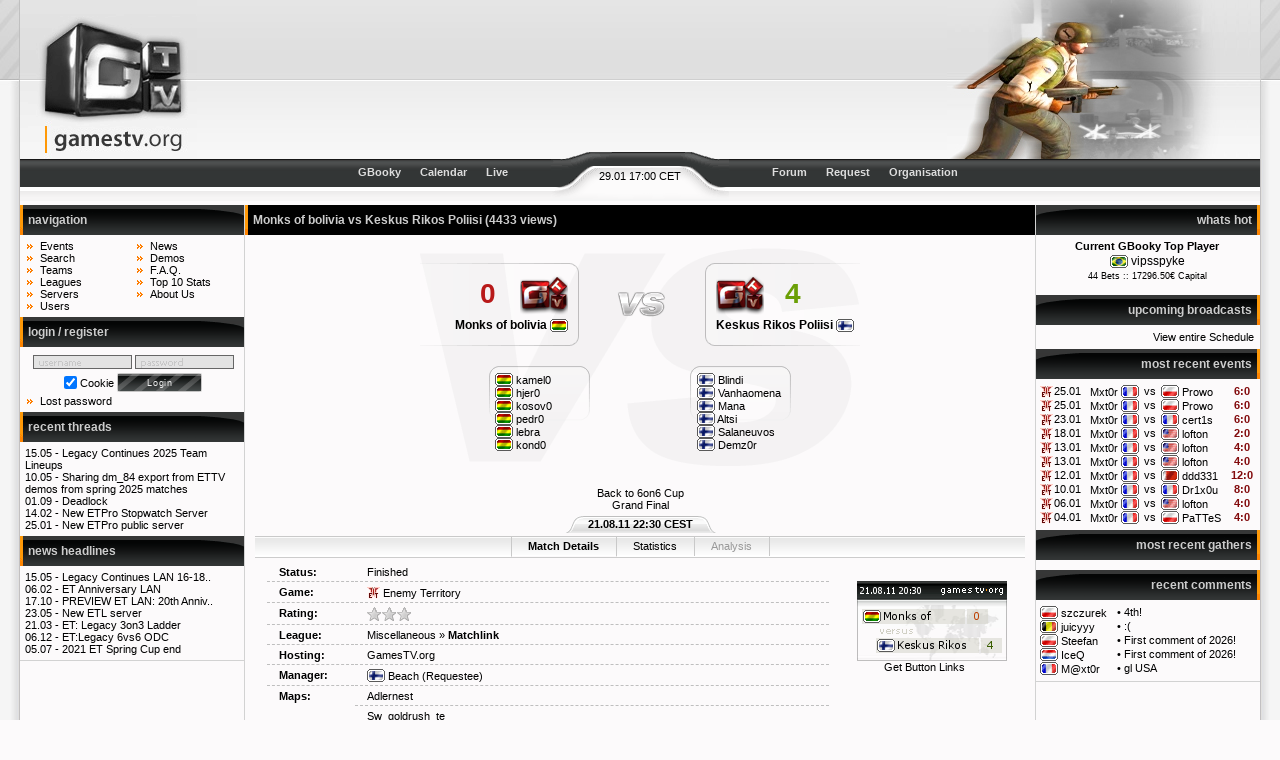

--- FILE ---
content_type: text/html
request_url: https://www.gamestv.org/event/27701-monks-of-bolivia-vs-keskus-rikos-poliisi/
body_size: 7095
content:
<!DOCTYPE html PUBLIC "-//W3C//DTD XHTML 1.0 Transitional//EN" "http://www.w3.org/TR/xhtml1/DTD/xhtml1-transitional.dtd">
<html xmlns="http://www.w3.org/1999/xhtml">
<head>
<title>GamesTV.org :: Match Details :: Monks of bolivia vs Keskus Rikos Poliisi</title>
<meta http-equiv="Content-Type" content="text/html; charset=iso-8859-1" />

<!-- <link type="text/css" rel="stylesheet" href="css/gamestv.css" media="screen" /> -->
<link rel="stylesheet" type="text/css" media="screen" href="/css/site.css" />
<link rel="stylesheet" type="text/css" media="screen" href="/css/hacks.css" />
<link rel="stylesheet" type="text/css" media="screen" href="/css/content.css" />
<link rel="stylesheet" type="text/css" media="screen" href="/css/comments.css" />
<link rel="stylesheet" type="text/css" media="screen" href="/css/sprites.css" />
<script type="text/javascript" src="/js/jquery-1.6.min.js"></script>
<script type="text/javascript" src="/js/jquery-ui.min.js"></script>
<script type="text/javascript" src="/js/global.js"></script>
<script type="text/javascript" src="/js/tim.js"></script>
<script type="text/javascript" src="/js/imageResize.js"></script>
   <script type="text/javascript">getTimeOffset(1769702450);</script>
   <script type="text/javascript"><!--

var limit = 0;
$(document).ready(function() {
    
        $('#getPasswordsButton').click(function(e) {
            e.preventDefault();
            $.ajax({
                type: 'post',
                url: window.location.href,
                data: {jsAction: 'requestPasswords'},
                success: function(e) {
                    e = eval('('+e+')');
                    for (var target in e) {
                        $('#'+target).html(e[target]);
                    }
                    $('#getPasswordsButton').remove();
                }
            });
        });
    
    $('#getAllLogs').html('<a href="#" id="getAllLogsLink">' + $('#getAllLogs').html() + '</a>');
    $('#getAllLogsLink').click(function(event) {
        event.preventDefault();
        
        $.post(window.location.href, {"jsAction": "getLogs", "limit": limit}, function(response) {
            $('#eventlog').html(response);
            limit = (limit > 0) ? 0 : 4;
        });
    });
    
    $('#serverRecheck').click(function(e) {
        e.preventDefault();
        
        $.post(window.location.href, {'jsAction': 'serverRecheck'}, function() {
            $('#serverRecheck').hide();
            $.post(window.location.href, {"jsAction": "getLogs", "limit": (limit > 0 ? 0 : 4)}, function(response) {
                $('#eventlog').html(response);
            });
        });
    });
});


--></script>
   <style type="text/css"><!--
--></style>
   <style type="text/css"><!--
     .ratingEvent4, .ratingEvent5, .ratingEvent6 {
         font-weight: bold;
     }
     .ratingEvent7, .ratingEvent8, .ratingEvent9, .ratingEvent10 {
         font-weight: bold;
         color: #820A0C;
     }
 --></style>
   <script type="text/javascript"><!--
    var phpswitch = false;
    var rightRels = [];
    var boxSortings = {'19': 5, '1': 10, '4': 15, '20': 17, '16': 18, '2': 25, '8': 30, '7': 8, '17': 16, '22': 20, '9': 28};
    var moveInited = false;
    var left = [];
    var rights = [];
    var moved = [];
--></script>
   <script type="text/javascript" src="/js/menuJump.js"></script>
<link rel="alternate" type="application/rss+xml" href="/rss.php?type=news" title="GamesTV.org News" />
<link rel="alternate" type="application/rss+xml" href="/rss.php?type=matches" title="GamesTV.org Upcoming Broadcasts" />

</head>
<body>

<table class="structure" cellspacing="0"> <!-- <- ie6 fix -->
  <tr>
    <td class="frameleft" id="head-back-left"></td>
    <td id="head"><!-- start head -->
      <div style="display: inline;" class="left">
        <a href="/"><img src="/images/logo.gif" alt="" width="177" height="160" style="float: left;" /></a>
        <!-- ipv6 18.219.49.172 -->
      </div>
      <div style="background: url(/images/logos/ET.jpg) no-repeat right; height: 160px; margin-left: 177px;">
         <div id="headbanner">
         </div>
      </div>
    </td><!-- end head -->
    <td class="frameright" id="head-back-right"></td>
  </tr>
  <tr>
    <td class="frameleft">&nbsp;</td>
    <td><!-- start navbar -->
      <div id="navbar">
        <div id="navbar-middle">29.01 17:00 CET</div>
      </div>

      <div id="navbuttons">
        <div id="buttons-left">
          <a href="/gbooky.php">GBooky</a>
          <a href="/schedule/">Calendar</a>
          <a href="/live/">Live</a>
        </div>
        <div id="buttons-right">
          <a href="/forum/">Forum</a>
          <a href="/event/add/">Request</a>
          <a href="/organisation/1-gamestv-org/">Organisation</a>
        </div>
      </div>
    </td><!-- end navbar -->
    <td class="frameright">&nbsp;</td>
  </tr>
  <tr>
    <td class="frameleft">&nbsp;</td>
    <td><!-- start body -->
            <div id="left"><!-- start left row -->
        <ul class="structure">
                      <li rel="1" class="menubox">
        <h5>navigation</h5>
        <div class="menubox">
            <ul class="navlist left" style="width: 10em;">
  <li><a href="/event/list/" title="View our entire and unfiltered event list">Events</a></li>
  <li><a href="/event/search/match/" title="Search through the list of events">Search</a></li>
  <li><a href="/team/list/" title="View and search our team database">Teams</a></li>
  <li><a href="/league/list/" title="Browse all registered Leagues">Leagues</a></li>
  <li><a href="/server/list/" title="View and search our massive server database">Servers</a></li>
  <li><a href="/user/list/" title="Search and contact site users via the user list">Users</a></li>
</ul>
<ul class="navlist">
  <li><a href="/news/" title="See all News items on GamesTV.org">News</a></li>
  <li><a href="/demos/list/" title="The list of official demos">Demos</a></li>
  <li><a href="/faq/" title="read our answers to the frequently asked questions">F.A.Q.</a></li>
  <li><a href="/top/" title="See our all times top 10 and some site statistics">Top 10 Stats</a></li>
  <li><a href="/about/" title="about GamesTV.org and it's contributors">About Us</a></li>
</ul>
<span class="clearing"></span>
        </div>
    </li>

                      <li rel="1" class="menubox">
        <h5>login / register</h5>
        <div class="menubox">
            <form method="post" action="" id="loginform">
          <p><input type="text" name="username" id="username" tabindex="1" />
  <input type="password" name="password" id="password" tabindex="2" /></p>
  <p>
    <input type="checkbox" name="cookie" value="ye" id="setcookie" tabindex="3" checked="checked" />
    <label for="setcookie">Cookie</label>
    <input type='submit' name='login' value='Login' tabindex='4' class='gtvbutton' onclick="this.className='gtvbutton active'; return true;" onmousedown="this.className='gtvbutton down'; return true;" onmouseup="this.className='gtvbutton';" /><img width='0px' height='0px' src='/images/button_ani.gif' style="visibility:hidden" alt="" />
  </p>
  <ul class="navlist">
        <li><a href="/register.php?action=requestpass">Lost password</a></li>
  </ul>
</form>
        </div>
    </li>

                      <li rel="20" class="menubox">
        <h5><a href="/forum/portal/">recent threads</a></h5>
        <div class="menubox">
            <ul class="blind">
			<li>15.05 - <a href="/forum/4-enemy-territory/931-legacy-continues-2025-team-lineups/lastpost/" title="by ">Legacy Continues 2025 Team Lineups</a></li>
			<li>10.05 - <a href="/forum/4-enemy-territory/930-sharing-dm-84-export-from-ettv-demos-from-spring-2/lastpost/" title="by ">Sharing dm_84 export from ETTV demos from spring 2025 matches</a></li>
			<li>01.09 - <a href="/forum/8-other/929-deadlock/lastpost/" title="by ">Deadlock</a></li>
			<li>14.02 - <a href="/forum/4-enemy-territory/894-new-etpro-stopwatch-server/lastpost/" title="by ">New ETPro Stopwatch Server</a></li>
			<li>25.01 - <a href="/forum/4-enemy-territory/891-new-etpro-public-server/lastpost/" title="by ">New ETPro public server</a></li>
	</ul>
        </div>
    </li>

                      <li rel="2" class="menubox">
        <h5><a href="/news/">news headlines</a></h5>
        <div class="menubox">
            <ul class="blind">
      <li>15.05 - <a href="/news/956-legacy-continues-lan-16-18-05-2025-lodz-poland/" title="by AOD Kimi: Legacy Continues LAN 16-18.05.2025 Lodz, Poland">Legacy Continues LAN 16-18..</a></li>
      <li>06.02 - <a href="/news/955-et-anniversary-lan/" title="by Sebhes">ET Anniversary LAN</a></li>
      <li>17.10 - <a href="/news/954-preview-et-lan-20th-anniversary/" title="by Sebhes: PREVIEW ET LAN: 20th Anniversary">PREVIEW ET LAN: 20th Anniv..</a></li>
      <li>23.05 - <a href="/news/953-new-etl-server/" title="by brAhi">New ETL server</a></li>
      <li>21.03 - <a href="/news/951-et-legacy-3on3-ladder/" title="by zenix">ET: Legacy 3on3 Ladder</a></li>
      <li>06.12 - <a href="/news/949-et-legacy-6vs6-odc/" title="by zenix">ET:Legacy 6vs6 ODC</a></li>
      <li>05.07 - <a href="/news/948-2021-et-spring-cup-end/" title="by m4kintosz">2021 ET Spring Cup end</a></li>
  </ul>
        </div>
    </li>

                </ul>
      </div><!-- end left row -->
            <div id="right"><!-- start right row -->
        <ul class="structure">
                        <li rel="7" class="menubox">
        <h5>whats hot</h5>
        <div class="menubox">
            <div id="hotcontainer">

  <div id="whatshot">
    <div class="centered">
      <strong>Current GBooky Top Player</strong><br />
      <span class="bigger">
        <img src="/images/spacer.gif" alt="br" class="flag flag-br" title="Brazil" />
         <a href="/gbooky/218137-vipsspyke/">vipsspyke</a>
      </span>
      <br />
       <span class="small">44 Bets :: 17296.50&euro; Capital</span>
    </div>
  </div>
  <div id="matchinfo" class="invis"></div>


</div>
        </div>
    </li>

                        <li rel="7" class="menubox">
        <h5>upcoming broadcasts</h5>
        <div class="menubox">
            
<table style="width: 100%;" cellpadding="1" cellspacing="0">
          <tr>
    <td colspan="4" align="right"><a href="/schedule/#today">View entire Schedule</a></td>
  </tr>
</table>
        </div>
    </li>

                        <li rel="17" class="menubox">
        <h5>most recent events</h5>
        <div class="menubox">
            <table cellspacing="1">
      <tr class="leagueEvent1666 teamEvent14615 teamEvent15224">
    <td class="centered" width="5"><img src="/images/icons/et.gif" alt="et" /></td>
    <td class="nowrap"><a href="/event/67521-mxt0r-vs-prowo/" title="18:35">25.01</a></td>
    <td class="nowrap" align="right" style="overflow:hidden;"><a href="/event/67521-mxt0r-vs-prowo/">Mxt0r</a> <img src="/images/spacer.gif" alt="fr" class="flag flag-fr"  /></td>
    <td class="centered">&nbsp;<a href="/event/67521-mxt0r-vs-prowo/">vs</a>&nbsp;</td>
    <td class="nowrap" style="overflow:hidden;"><img src="/images/spacer.gif" alt="pl" class="flag flag-pl"  /> <a href="/event/67521-mxt0r-vs-prowo/">Prowo</a></td>
    <td class="red bold centered">6:0</td>
  </tr>
        <tr class="leagueEvent1666 teamEvent14615 teamEvent15224">
    <td class="centered" width="5"><img src="/images/icons/et.gif" alt="et" /></td>
    <td class="nowrap"><a href="/event/67520-mxt0r-vs-prowo/" title="13:00">25.01</a></td>
    <td class="nowrap" align="right" style="overflow:hidden;"><a href="/event/67520-mxt0r-vs-prowo/">Mxt0r</a> <img src="/images/spacer.gif" alt="fr" class="flag flag-fr"  /></td>
    <td class="centered">&nbsp;<a href="/event/67520-mxt0r-vs-prowo/">vs</a>&nbsp;</td>
    <td class="nowrap" style="overflow:hidden;"><img src="/images/spacer.gif" alt="pl" class="flag flag-pl"  /> <a href="/event/67520-mxt0r-vs-prowo/">Prowo</a></td>
    <td class="red bold centered">6:0</td>
  </tr>
        <tr class="leagueEvent1666 teamEvent14615 teamEvent15137">
    <td class="centered" width="5"><img src="/images/icons/et.gif" alt="et" /></td>
    <td class="nowrap"><a href="/event/67519-mxt0r-vs-cert1s/" title="19:05">23.01</a></td>
    <td class="nowrap" align="right" style="overflow:hidden;"><a href="/event/67519-mxt0r-vs-cert1s/">Mxt0r</a> <img src="/images/spacer.gif" alt="fr" class="flag flag-fr"  /></td>
    <td class="centered">&nbsp;<a href="/event/67519-mxt0r-vs-cert1s/">vs</a>&nbsp;</td>
    <td class="nowrap" style="overflow:hidden;"><img src="/images/spacer.gif" alt="fr" class="flag flag-fr"  /> <a href="/event/67519-mxt0r-vs-cert1s/">cert1s</a></td>
    <td class="red bold centered">6:0</td>
  </tr>
        <tr class="leagueEvent1666 teamEvent14615 teamEvent15129">
    <td class="centered" width="5"><img src="/images/icons/et.gif" alt="et" /></td>
    <td class="nowrap"><a href="/event/67518-mxt0r-vs-lofton/" title="14:25">18.01</a></td>
    <td class="nowrap" align="right" style="overflow:hidden;"><a href="/event/67518-mxt0r-vs-lofton/">Mxt0r</a> <img src="/images/spacer.gif" alt="fr" class="flag flag-fr"  /></td>
    <td class="centered">&nbsp;<a href="/event/67518-mxt0r-vs-lofton/">vs</a>&nbsp;</td>
    <td class="nowrap" style="overflow:hidden;"><img src="/images/spacer.gif" alt="us" class="flag flag-us"  /> <a href="/event/67518-mxt0r-vs-lofton/">lofton</a></td>
    <td class="red bold centered">2:0</td>
  </tr>
        <tr class="leagueEvent1666 teamEvent14615 teamEvent15129">
    <td class="centered" width="5"><img src="/images/icons/et.gif" alt="et" /></td>
    <td class="nowrap"><a href="/event/67517-mxt0r-vs-lofton/" title="21:40">13.01</a></td>
    <td class="nowrap" align="right" style="overflow:hidden;"><a href="/event/67517-mxt0r-vs-lofton/">Mxt0r</a> <img src="/images/spacer.gif" alt="fr" class="flag flag-fr"  /></td>
    <td class="centered">&nbsp;<a href="/event/67517-mxt0r-vs-lofton/">vs</a>&nbsp;</td>
    <td class="nowrap" style="overflow:hidden;"><img src="/images/spacer.gif" alt="us" class="flag flag-us"  /> <a href="/event/67517-mxt0r-vs-lofton/">lofton</a></td>
    <td class="red bold centered">4:0</td>
  </tr>
        <tr class="leagueEvent1666 teamEvent14615 teamEvent15129">
    <td class="centered" width="5"><img src="/images/icons/et.gif" alt="et" /></td>
    <td class="nowrap"><a href="/event/67516-mxt0r-vs-lofton/" title="20:50">13.01</a></td>
    <td class="nowrap" align="right" style="overflow:hidden;"><a href="/event/67516-mxt0r-vs-lofton/">Mxt0r</a> <img src="/images/spacer.gif" alt="fr" class="flag flag-fr"  /></td>
    <td class="centered">&nbsp;<a href="/event/67516-mxt0r-vs-lofton/">vs</a>&nbsp;</td>
    <td class="nowrap" style="overflow:hidden;"><img src="/images/spacer.gif" alt="us" class="flag flag-us"  /> <a href="/event/67516-mxt0r-vs-lofton/">lofton</a></td>
    <td class="red bold centered">4:0</td>
  </tr>
        <tr class="leagueEvent1666 teamEvent14615 teamEvent15189">
    <td class="centered" width="5"><img src="/images/icons/et.gif" alt="et" /></td>
    <td class="nowrap"><a href="/event/67515-mxt0r-vs-ddd331/" title="20:30">12.01</a></td>
    <td class="nowrap" align="right" style="overflow:hidden;"><a href="/event/67515-mxt0r-vs-ddd331/">Mxt0r</a> <img src="/images/spacer.gif" alt="fr" class="flag flag-fr"  /></td>
    <td class="centered">&nbsp;<a href="/event/67515-mxt0r-vs-ddd331/">vs</a>&nbsp;</td>
    <td class="nowrap" style="overflow:hidden;"><img src="/images/spacer.gif" alt="bh" class="flag flag-bh"  /> <a href="/event/67515-mxt0r-vs-ddd331/">ddd331</a></td>
    <td class="red bold centered">12:0</td>
  </tr>
        <tr class="leagueEvent1666 teamEvent14615 teamEvent15152">
    <td class="centered" width="5"><img src="/images/icons/et.gif" alt="et" /></td>
    <td class="nowrap"><a href="/event/67514-mxt0r-vs-dr1x0u/" title="18:00">10.01</a></td>
    <td class="nowrap" align="right" style="overflow:hidden;"><a href="/event/67514-mxt0r-vs-dr1x0u/">Mxt0r</a> <img src="/images/spacer.gif" alt="fr" class="flag flag-fr"  /></td>
    <td class="centered">&nbsp;<a href="/event/67514-mxt0r-vs-dr1x0u/">vs</a>&nbsp;</td>
    <td class="nowrap" style="overflow:hidden;"><img src="/images/spacer.gif" alt="fr" class="flag flag-fr"  /> <a href="/event/67514-mxt0r-vs-dr1x0u/">Dr1x0u</a></td>
    <td class="red bold centered">8:0</td>
  </tr>
        <tr class="leagueEvent1666 teamEvent14615 teamEvent15129">
    <td class="centered" width="5"><img src="/images/icons/et.gif" alt="et" /></td>
    <td class="nowrap"><a href="/event/67513-mxt0r-vs-lofton/" title="17:50">06.01</a></td>
    <td class="nowrap" align="right" style="overflow:hidden;"><a href="/event/67513-mxt0r-vs-lofton/">Mxt0r</a> <img src="/images/spacer.gif" alt="fr" class="flag flag-fr"  /></td>
    <td class="centered">&nbsp;<a href="/event/67513-mxt0r-vs-lofton/">vs</a>&nbsp;</td>
    <td class="nowrap" style="overflow:hidden;"><img src="/images/spacer.gif" alt="us" class="flag flag-us"  /> <a href="/event/67513-mxt0r-vs-lofton/">lofton</a></td>
    <td class="red bold centered">4:0</td>
  </tr>
        <tr class="leagueEvent1666 teamEvent14615 teamEvent15195">
    <td class="centered" width="5"><img src="/images/icons/et.gif" alt="et" /></td>
    <td class="nowrap"><a href="/event/67512-mxt0r-vs-pattes/" title="17:15">04.01</a></td>
    <td class="nowrap" align="right" style="overflow:hidden;"><a href="/event/67512-mxt0r-vs-pattes/">Mxt0r</a> <img src="/images/spacer.gif" alt="fr" class="flag flag-fr"  /></td>
    <td class="centered">&nbsp;<a href="/event/67512-mxt0r-vs-pattes/">vs</a>&nbsp;</td>
    <td class="nowrap" style="overflow:hidden;"><img src="/images/spacer.gif" alt="pl" class="flag flag-pl"  /> <a href="/event/67512-mxt0r-vs-pattes/">PaTTeS</a></td>
    <td class="red bold centered">4:0</td>
  </tr>
    </table>

        </div>
    </li>

                        <li rel="22" class="menubox">
        <h5>most recent gathers</h5>
        <div class="menubox">
            <table cellspacing="1">
  </table>

        </div>
    </li>

                        <li rel="9" class="menubox">
        <h5>recent comments</h5>
        <div class="menubox">
            <table cellpadding="5" cellspacing="1">
      <tr>
      <td nowrap="nowrap">
        <img src="/images/spacer.gif" alt="pl" class="flag flag-pl" title="Poland" />
        <a href="/user/21942-szczurek/">szczurek</a>
      </td>
      <td nowrap="nowrap">&bull; <a href="/event/328-netherlands-vs-germany/#comment1215918">4th!</a></td>
    </tr>
      <tr>
      <td nowrap="nowrap">
        <img src="/images/spacer.gif" alt="be" class="flag flag-be" title="Belgium" />
        <a href="/user/201384-juicyyy/">juicyyy</a>
      </td>
      <td nowrap="nowrap">&bull; <a href="/event/328-netherlands-vs-germany/#comment1215917">:(</a></td>
    </tr>
      <tr>
      <td nowrap="nowrap">
        <img src="/images/spacer.gif" alt="pl" class="flag flag-pl" title="Poland" />
        <a href="/user/18697-steefan/">Steefan</a>
      </td>
      <td nowrap="nowrap">&bull; <a href="/event/328-netherlands-vs-germany/#comment1215916">First comment of 2026!</a></td>
    </tr>
      <tr>
      <td nowrap="nowrap">
        <img src="/images/spacer.gif" alt="nl" class="flag flag-nl" title="Netherlands" />
        <a href="/user/26427-iceq/">IceQ</a>
      </td>
      <td nowrap="nowrap">&bull; <a href="/event/328-netherlands-vs-germany/#comment1215915">First comment of 2026!</a></td>
    </tr>
      <tr>
      <td nowrap="nowrap">
        <img src="/images/spacer.gif" alt="fr" class="flag flag-fr" title="France" />
        <a href="/user/15393-m-xt0r/">M@xt0r</a>
      </td>
      <td nowrap="nowrap">&bull; <a href="/event/67504-netherlands-vs-usa/#comment1215914">gl USA </a></td>
    </tr>
  </table>
        </div>
    </li>

                 </ul>
      </div>
      <div id="content" style=""><!-- start content -->
                                   <h2>Monks of bolivia vs Keskus Rikos Poliisi <small>(4433 views)</small><a name="infos"></a></h2>
<div class="contentbox">
      <p></p>
    <!--Msh3-->
<div class="matchinfo withlineups">
  <div class="matchteams">
     <div class="teamleft">
                  <a href="/team/4463-monks-of-bolivia/"><img src="/images/user/team/default.png" alt="" /></a>
                          <div class="matchScore scoreLeft losingScore">
            0          </div>
                        <div class="matchTeamName"><a href="/team/4463-monks-of-bolivia/">Monks of bolivia <img src="/images/flags/bo.gif" alt="bo" /></a></div>
              </div>
     <div class="teamright">
                  <a href="/team/133-keskus-rikos-poliisi/"><img src="/images/user/team/default.png" alt="" /></a>
                          <div class="matchScore scoreRight winningScore">
            4          </div>
                        <div class="matchTeamName"><a href="/team/133-keskus-rikos-poliisi/">Keskus Rikos Poliisi <img src="/images/flags/fi.gif" alt="fi" /></a></div>
              </div>
  </div>

      <div class="matchlineup">
      <div class="lineupleft">
                  <img src="/images/flags/bo.gif" alt="bo" /> kamel0<br />                  <img src="/images/flags/bo.gif" alt="bo" /> hjer0<br />                  <img src="/images/flags/bo.gif" alt="bo" /> kosov0<br />                  <img src="/images/flags/bo.gif" alt="bo" /> pedr0<br />                  <img src="/images/flags/bo.gif" alt="bo" /> lebra<br />                  <img src="/images/flags/bo.gif" alt="bo" />  kond0               </div>
       <div class="lineupright">
                    <img src="/images/flags/fi.gif" alt="fi" /> Blindi<br />                    <img src="/images/flags/fi.gif" alt="fi" /> Vanhaomena<br />                    <img src="/images/flags/fi.gif" alt="fi" /> Mana<br />                    <img src="/images/flags/fi.gif" alt="fi" /> Altsi<br />                    <img src="/images/flags/fi.gif" alt="fi" /> Salaneuvos<br />                    <img src="/images/flags/fi.gif" alt="fi" /> Demz0r                </div>
    </div>
    <div style="margin-bottom: 25px; text-align: center;">
    Back to 6on6 Cup<br/>Grand Final
    
  </div>
</div>




<style type="text/css">
div#coverage {
    font-size: 100%;
}

    div#coverage a {
        margin: 0 0;
        padding: 4px 1.5em;
        text-decoration: none;
        border-right: 1px solid #c9c9c9;
    }

    div#coverage a:first-child {
        border-left: 1px solid #c9c9c9;
    }

    div#coverage a.activetab {
        font-weight: bold;
    }

    div#coverage a.activetab,
    div#coverage a:hover {
        border-bottom: 1px solid #FCFAFB;
    }
        div#coverage a.disabled,
        div#coverage a.disabled:hover {
            border-bottom: none;
            color: #999 !important;
        }
</style>


<div class="matchtime">
    <div id="coverage"><a href="/event/27701-monks-of-bolivia-vs-keskus-rikos-poliisi/" class="activetab">Match Details</a><a href="/event/27701-monks-of-bolivia-vs-keskus-rikos-poliisi/statistics/" >Statistics</a><a href="/event/27701-monks-of-bolivia-vs-keskus-rikos-poliisi/analysis/" class="disabled grey">Analysis</a></div>
  <div class="matchleague">
    21.08.11 22:30 CEST  </div>
</div>


<table class="matchDetails" style="width: 98%;">
  <tr><td width="5%"><strong>Status:</strong></td><td>Finished</td><td width="150" rowspan="7" style="border: none;" class="centered"><img src="/images/buttons/game27701.png" alt="" id="gamebtn" style="margin: 15px 0 0 15px;" /><br /><a class="help">Get Button Links<span style="padding: 5px;">HTML: <input type="text" value="&lt;a href=&quot;http://www.gamestv.org/event/27701-monks-of-bolivia-vs-keskus-rikos-poliisi/&quot;&gt;&lt;img src=&quot;http://www.gamestv.org/images/buttons/game27701.png&quot; alt=&quot;&quot; /&gt;&lt;/a&gt;" onfocus="this.focus();this.select();" size="25" readonly="readonly" /><br />BBCode: <input type="text" value="[url=http://www.gamestv.org/event/27701-monks-of-bolivia-vs-keskus-rikos-poliisi/][img]http://www.gamestv.org/images/buttons/game27701.png[/img][/url]" onfocus="this.focus();this.select();" size="25" readonly="readonly" /></span></a></td></tr>

    <tr>
        <td><strong>Game:</strong></td>
        <td><img src="/images/icons/et.gif" alt="et" /> Enemy Territory</td>
    </tr>

    <tr>
    <td><strong>Rating:</strong></td>
    <td>
               <img src="/images/star0.png" alt="" title="Probably Uncare" />
          </td>
  </tr>
  
  <tr>
    <td><strong>League:</strong></td>
    <td>
        <a href="/league/17-miscellaneous/">Miscellaneous</a>
                    &raquo; <a target="_blank" href="http://backto6on6.tourney.cc/brackets/"><strong>Matchlink</strong></a>
            </td>
  </tr>

    <tr>
    <td><strong>Hosting:</strong></td>
    <td>
              <a href="/access.php?organisation=1">GamesTV.org</a>
          </td>
  </tr>

  <tr>
    <td><strong>Manager:</strong></td>
    <td><a href="/user/32847-beach/"><img src="/images/flags/fi.gif" alt="" title="fi" /> Beach</a> (Requestee)</td>
  </tr>
  
                  <tr>
                      <td rowspan="2"><strong>Maps:</strong></td>
                    <td>Adlernest</td>
        </tr>
              <tr>
                    <td>Sw_goldrush_te</td>
        </tr>
          
        <tr>
        <td class="nowrap"><strong>On Demand</strong></td>
        <td colspan="2"><img src="/images/siteicons/control_play_blue.png" alt="" /> <a href="/match/replay/27701-monks-of-bolivia-vs-keskus-rikos-poliisi/">Watch this Match now.</a></td>
    </tr>
  </table>
<br />

                      <form action="" method='post'>
    <div style="background: url(/images/qbooky.design.gif) no-repeat; width: 346px; height: 117px; margin-left:auto; margin-right:auto;">
      <div style="position: relative; width: 120px; height: 15px; top: 10px; left: 120px;">
        Total Pot: <strong>&euro; 4802</strong>
      </div>
      <div style="position: relative; width: 130px; height: 22px; top: 29px; left: 20px; text-align: right; vertical-align: middle;">
        <label for="bet_side_1">MoB <img src="/images/flags/bo.gif" alt="bo" /></label> <input type="radio" name="bet_side" value="1" id="bet_side_1" disabled="disabled" onclick="updatePossibleWin();" />
        <label for="bet_side_1"><span class="gbookyodds">1.32</span></label>
      </div>
      <div style="position: relative; width: 130px; height: 22px; top: 7px; left: 183px; text-align: left;">
        <label for="bet_side_2"><span class="gbookyodds">4.08</span></label> <input type="radio" name="bet_side" value="2" id="bet_side_2" disabled="disabled" onclick="updatePossibleWin();" /> <label for="bet_side_2"><img src="/images/flags/fi.gif" alt="fi" /> krp</label>
      </div>
      <div style="position: relative; width: 265px; height: 20px; top: 15px; left: 35px; vertical-align: middle;" id="gbookyInnerContainer">
                              The bets are closed.
                          <br />
              </div>
    </div>
  </form>
  <br />


</div>                           <h2>Broadcasted by<a name="servers"></a></h2>
<div class="contentbox">
      <p></p>
    

  
  <table class="servertable" cellspacing="0">
    <tr>
      <td colspan="5">
         <img src="/images/siteicons/television.png" alt="" title="TV Server" /> <strong>Enemy Territory TV</strong>
      </td>
    </tr>
              </table>
    <br />
  <div class="right">
    Total Slots: <strong>Auto</strong>              <br />
      Viewer Peak: <strong>3</strong>      </div>
  <p class="clearing"></p>
  


</div>                           <h2><a name="comments" href="#comments">Comments</a></h2>
<div class="contentbox">
      <p></p>
    <div style="margin-left: 0px;">
  <div class="commentHead">
      <div class="commentAdmin">
          <form method="post" action="#reply" class="editall edit24835">
            <input type="hidden" name="comm_edit" value="854499" />
            <button type="submit" title="Edit" class="link">
              <img src="/images/siteicons/comment_edit.png" alt="Edit" />
            </button>
          </form>
          <form method="post" action="" class="delall del24835">
            <input type="hidden" name="comm_del" value="854499" />
            <button type="submit" title="Delete" class="link" onclick="return confirmSubmit()">
              <img src="/images/siteicons/comment_delete.png" alt="Delete" />
            </button>
          </form>
          <span class="replyall">
             &nbsp;<a onclick="return replytoid(854499)" href="#reply">
                <img src="/images/siteicons/comments_add.png" alt="Reply" title="Reply" />
             </a>
          </span>
      </div>
    <div class="commentAuthor">
       <img src="/images/spacer.gif" alt="pl" class="flag flag-pl" title="Poland" />        <a href="/user/24835-robert/" name="comment854499">Robert</a>
       <a href="#comment854499" class="red" style="text-decoration: none;">Sunday, 21st August 2011 22:12</a>
    </div>
  </div>
  <div class="commentBody">
    unexpected final<br/><br/>gl mantm8
  </div>

    <div class="commentHead">
      <div class="commentAdmin">
          <form method="post" action="#reply" class="editall edit24629">
            <input type="hidden" name="comm_edit" value="854513" />
            <button type="submit" title="Edit" class="link">
              <img src="/images/siteicons/comment_edit.png" alt="Edit" />
            </button>
          </form>
          <form method="post" action="" class="delall del24629">
            <input type="hidden" name="comm_del" value="854513" />
            <button type="submit" title="Delete" class="link" onclick="return confirmSubmit()">
              <img src="/images/siteicons/comment_delete.png" alt="Delete" />
            </button>
          </form>
          <span class="replyall">
             &nbsp;<a onclick="return replytoid(854513)" href="#reply">
                <img src="/images/siteicons/comments_add.png" alt="Reply" title="Reply" />
             </a>
          </span>
      </div>
    <div class="commentAuthor">
       <img src="/images/spacer.gif" alt="ca" class="flag flag-ca" title="Canada" />        <a href="/user/24629-yeknom/" name="comment854513">yeknom</a>
       <a href="#comment854513" class="red" style="text-decoration: none;">Sunday, 21st August 2011 22:22</a>
    </div>
  </div>
  <div class="commentBody">
    need ichig0
  </div>

    <div class="commentHead">
      <div class="commentAdmin">
          <form method="post" action="#reply" class="editall edit25248">
            <input type="hidden" name="comm_edit" value="854516" />
            <button type="submit" title="Edit" class="link">
              <img src="/images/siteicons/comment_edit.png" alt="Edit" />
            </button>
          </form>
          <form method="post" action="" class="delall del25248">
            <input type="hidden" name="comm_del" value="854516" />
            <button type="submit" title="Delete" class="link" onclick="return confirmSubmit()">
              <img src="/images/siteicons/comment_delete.png" alt="Delete" />
            </button>
          </form>
          <span class="replyall">
             &nbsp;<a onclick="return replytoid(854516)" href="#reply">
                <img src="/images/siteicons/comments_add.png" alt="Reply" title="Reply" />
             </a>
          </span>
      </div>
    <div class="commentAuthor">
       <img src="/images/spacer.gif" alt="ee" class="flag flag-ee" title="Estonia" />        <a href="/user/25248-skeit/" name="comment854516">Skeit</a>
       <a href="#comment854516" class="red" style="text-decoration: none;">Sunday, 21st August 2011 22:25</a>
    </div>
  </div>
  <div class="commentBody">
    luckers beat us at goldrush ( KRP )
  </div>

          <div style="margin-left: 13px;">
  <div class="commentHead">
      <div class="commentAdmin">
          <form method="post" action="#reply" class="editall edit9883">
            <input type="hidden" name="comm_edit" value="854518" />
            <button type="submit" title="Edit" class="link">
              <img src="/images/siteicons/comment_edit.png" alt="Edit" />
            </button>
          </form>
          <form method="post" action="" class="delall del9883">
            <input type="hidden" name="comm_del" value="854518" />
            <button type="submit" title="Delete" class="link" onclick="return confirmSubmit()">
              <img src="/images/siteicons/comment_delete.png" alt="Delete" />
            </button>
          </form>
          <span class="replyall">
             &nbsp;<a onclick="return replytoid(854518)" href="#reply">
                <img src="/images/siteicons/comments_add.png" alt="Reply" title="Reply" />
             </a>
          </span>
      </div>
    <div class="commentAuthor">
       <img src="/images/spacer.gif" alt="fi" class="flag flag-fi" title="Finland" />        <a href="/user/9883-altsi/" name="comment854518">Altsi</a>
       <a href="#comment854518" class="red" style="text-decoration: none;">Sunday, 21st August 2011 22:28</a>
    </div>
  </div>
  <div class="commentBody">
    very good
  </div>

    <div class="commentHead">
      <div class="commentAdmin">
          <form method="post" action="#reply" class="editall edit8814">
            <input type="hidden" name="comm_edit" value="854522" />
            <button type="submit" title="Edit" class="link">
              <img src="/images/siteicons/comment_edit.png" alt="Edit" />
            </button>
          </form>
          <form method="post" action="" class="delall del8814">
            <input type="hidden" name="comm_del" value="854522" />
            <button type="submit" title="Delete" class="link" onclick="return confirmSubmit()">
              <img src="/images/siteicons/comment_delete.png" alt="Delete" />
            </button>
          </form>
          <span class="replyall">
             &nbsp;<a onclick="return replytoid(854522)" href="#reply">
                <img src="/images/siteicons/comments_add.png" alt="Reply" title="Reply" />
             </a>
          </span>
      </div>
    <div class="commentAuthor">
       <img src="/images/spacer.gif" alt="de" class="flag flag-de" title="Germany" />        <a href="/user/8814-danlango/" name="comment854522">DanLanGo</a>
       <a href="#comment854522" class="red" style="text-decoration: none;">Sunday, 21st August 2011 22:29</a>
    </div>
  </div>
  <div class="commentBody">
    you still mad? :/
  </div>

          <div style="margin-left: 12px;">
  <div class="commentHead">
      <div class="commentAdmin">
          <form method="post" action="#reply" class="editall edit25248">
            <input type="hidden" name="comm_edit" value="854699" />
            <button type="submit" title="Edit" class="link">
              <img src="/images/siteicons/comment_edit.png" alt="Edit" />
            </button>
          </form>
          <form method="post" action="" class="delall del25248">
            <input type="hidden" name="comm_del" value="854699" />
            <button type="submit" title="Delete" class="link" onclick="return confirmSubmit()">
              <img src="/images/siteicons/comment_delete.png" alt="Delete" />
            </button>
          </form>
          <span class="replyall">
             &nbsp;<a onclick="return replytoid(854699)" href="#reply">
                <img src="/images/siteicons/comments_add.png" alt="Reply" title="Reply" />
             </a>
          </span>
      </div>
    <div class="commentAuthor">
       <img src="/images/spacer.gif" alt="ee" class="flag flag-ee" title="Estonia" />        <a href="/user/25248-skeit/" name="comment854699">Skeit</a>
       <a href="#comment854699" class="red" style="text-decoration: none;">Monday, 22nd August 2011 14:28</a>
    </div>
  </div>
  <div class="commentBody">
    no :S
  </div>

  </div>  </div>  </div>
</div>         
         </div><!-- end content -->
    </td><!-- end body -->
    <td class="frameright">&nbsp;</td>
  </tr>
  <tr>
    <td class="frameleft">&nbsp;</td>
    <td id="foot"><!-- start foot -->
      <a href="/rss.creator.php"><img src="/images/rssgtv.png" alt="RSS" title="GamesTV.org RSS Feed" /></a>
      <span class="grey">Script: 113ms (26 Queries in 92ms, Templates: 18ms, Cached: 41%, UBB: 0ms, PHP: 3ms)</span>
    </td><!-- end foot -->
    <td class="frameright">&nbsp;</td>
  </tr>
</table>

</body>
</html>